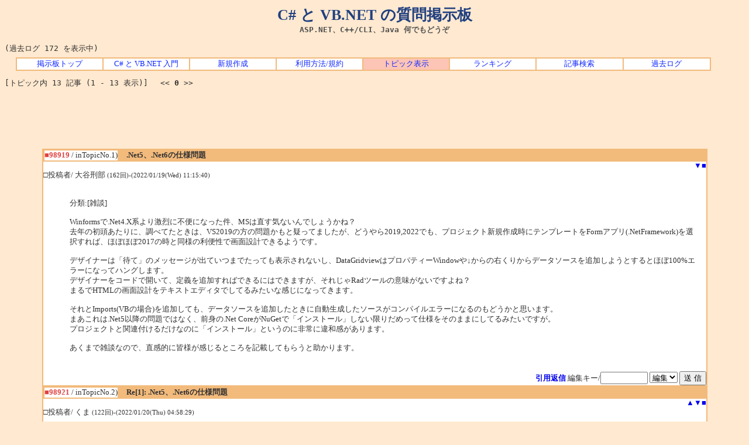

--- FILE ---
content_type: text/html; charset=shift_jis
request_url: http://bbs.wankuma.com/index.cgi?mode=al2&mo=98937&namber=98919&space=45&page=0&KLOG=172
body_size: 47595
content:
<!DOCTYPE HTML PUBLIC "-//W3C//DTD HTML 4.01 Transitional//EN">

<html lang="ja-JP">
	<head>
		<meta http-equiv="Content-type" content="text/html; charset=Shift_JIS">
		<meta http-equiv="Content-Style-Type" content="text/css">
		<meta http-equiv="Content-Script-Type" content="text/javascript">
		<meta name="keywords" content="C#,VB,NET,ASP,掲示板,質問">
		<meta name="description" content="C#, VB.NET, ASP.NET, C++/CLI, Java, VB6 などのプログラミングに関する質問、または Windows や SQL Server などの質問を投稿できます。">
		<link rel="stylesheet" type="text/css" href="http://bbs.wankuma.com/style.css">
		<link rel="alternate" type="application/rss+xml" href="http://feeds2.feedburner.com/csvb-bbs">
		<link rel="start" href="http://bbs.wankuma.com/">
		<link rev="made" href="http://blogs.wankuma.com/jeanne/contact.aspx">
		<title>Re[4]: .Net5、.Net6の仕様問題</title>
	</head>

	<body>
		<div id="top">
			<h1>C# と VB.NET の質問掲示板</h1>
			<h2>ASP.NET、C++/CLI、Java 何でもどうぞ</h2>
			<h3><a href="http://jeanne.wankuma.com/">C# と VB.NET の入門サイト</a></h3>
			<h4>Re[4]: .Net5、.Net6の仕様問題</h4>
		</div>

<br>(過去ログ 172 を表示中)	<div class="menu">
		<table cellspacing="2" summary="トップ メニュー">
			<tbody>
				<tr>
					<td><a href="http://bbs.wankuma.com/">掲示板トップ</a></td>
					<td><a href="http://jeanne.wankuma.com/">C# と VB.NET 入門</a></td>
					<td><a href="./index.cgi?mode=new&KLOG=172">新規作成</a></td>
					<td><a href="./index.cgi?mode=man&KLOG=172">利用方法/規約</a></td>
					
					
					<td class="current_tab"><a href="http://bbs.wankuma.com/">トピック表示</a></td>
					<td><a href="./index.cgi?mode=ran&KLOG=172">ランキング</a></td>
					
					<td><a href="./search.cgi">記事検索</a></td>
					<td><a href="./search.cgi?mode=log&KLOG=172">過去ログ</a></td>
				</tr>
			</tbody>
		</table>
	</div>

<p>[トピック内 13 記事 (1 - 13 表示)]　
&lt;&lt;
<strong>0</strong>
&gt;&gt;<br></p>
<div class="adsense-top">
<script type="text/javascript"><!--
google_ad_client = "pub-2766973820374598";
/* Bbs.Top.Text.728x90 */
google_ad_slot = "0994649078";
google_ad_width = 728;
google_ad_height = 90;
//-->
</script>
<script type="text/javascript"
src="http://pagead2.googlesyndication.com/pagead/show_ads.js">
</script>
</div>
<a name="1"></a>
<table style="border-top:solid 1px #F2BA7B; border-right:solid 2px #F2BA7B; border-bottom:solid 1px #F2BA7B; border-left:solid 2px #F2BA7B" align="center" width="90%" bgcolor="#FFFFFF" border="0" bordercolor="#F2BA7B" cellspacing="0" cellpadding="0">
  <tbody>
    <tr>
      <td>
        
        <table class="post" border="1" cellspacing="0" cellpadding="0" width="100%" bordercolor="#F2BA7B">
          <tbody>
            <tr>
              <td width="1%" nowrap><strong><font color="#E04040">■98919</font></strong> / inTopicNo.1)</td>
              <td bgcolor="#F2BA7B">　<strong><font color="#303030">.Net5、.Net6の仕様問題</font></strong></td>
            </tr>
          </tbody>
        </table>

        <div align="right">&nbsp;&nbsp;<a href="#2">▼</a><a href="#1">■</a></div>
        □投稿者/ 大谷刑部 <small>(162回)-(2022/01/19(Wed) 11:15:40) <br></small>

        <div style="margin:1em 1em 1em 3em">
          <table>
            <tbody>
              <tr>
                <td align="center"></td>
                <td><font color="#303030"><!--C--><br>分類:[雑談]　<br><br>Winformsで.Net4.X系より激烈に不便になった件、MSは直す気ないんでしょうかね？<br>去年の初頭あたりに、調べてたときは、VS2019の方の問題かもと疑ってましたが、どうやら2019,2022でも、プロジェクト新規作成時にテンプレートをFormアプリ(.NetFramework)を選択すれば、ほぼほぼ2017の時と同様の利便性で画面設計できるようです。<br><br>デザイナーは「待て」のメッセージが出ていつまでたっても表示されないし、DataGridviewはプロパティーWindowや↓からの右くりからデータソースを追加しようとするとほぼ100%エラーになってハングします。<br>デザイナーをコードで開いて、定義を追加すればできるにはできますが、それじゃRadツールの意味がないですよね？<br>まるでHTMLの画面設計をテキストエディタでしてるみたいな感じになってきます。<br><br>それとImports(VBの場合)を追加しても、データソースを追加したときに自動生成したソースがコンパイルエラーになるのもどうかと思います。<br>まあこれは.Net5以降の問題ではなく、前身の.Net CoreがNuGetで「インストール」しない限りだめって仕様をそのままにしてるみたいですが。<br>プロジェクトと関連付けるだけなのに「インストール」というのに非常に違和感があります。<br><br>あくまで雑談なので、直感的に皆様が感じるところを記載してもらうと助かります。<br><br></td>
              </tr>
            </tbody>
          </table>
        </div>

        <div align="right"></div>
      </td>
    </tr>

    

    <tr>
<form action="./index.cgi" method=POST>
<td align="right"><a href="./index.cgi?mode=al2&mo=98919&amp;namber=98919&space=0&amp;page=0&KLOG=172#F"><b>引用返信</b></a>

<input type=hidden name=del value=98919><input type=hidden name=no value=0>
<input type=hidden name=KLOG value=172>

編集キー/<input type=password name=delkey size=8>
<select name=mode>
<option value=nam>編集
<!-- <option value=key>削除 -->
</select>
<input type=submit value="送 信">
</td></form></tr></table>

<a name="2"></a>
<table style="border-top:solid 1px #F2BA7B; border-right:solid 2px #F2BA7B; border-bottom:solid 1px #F2BA7B; border-left:solid 2px #F2BA7B" align="center" width="90%" bgcolor="#FFFFFF" border="0" bordercolor="#F2BA7B" cellspacing="0" cellpadding="0">
  <tbody>
    <tr>
      <td>
        
        <table class="post" border="1" cellspacing="0" cellpadding="0" width="100%" bordercolor="#F2BA7B">
          <tbody>
            <tr>
              <td width="1%" nowrap><strong><font color="#E04040">■98921</font></strong> / inTopicNo.2)</td>
              <td bgcolor="#F2BA7B">　<strong><font color="#303030">Re[1]: .Net5、.Net6の仕様問題</font></strong></td>
            </tr>
          </tbody>
        </table>

        <div align="right"><a href="#1">▲<a href="#3">▼<a href="#1">■</a></div>
        □投稿者/ くま <small>(122回)-(2022/01/20(Thu) 04:58:29) <br></small>

        <div style="margin:1em 1em 1em 3em">
          <table>
            <tbody>
              <tr>
                <td align="center"></td>
                <td><font color="#303030"><!--C-->半年前Visual Studio 2019でVB.net .net framework 4.8 Windowsフォームで開発してたのを<br>今年に入ってVisual Studio 2021に変更したらソフトの安定性はダウンしましたね<br><br>プロパティの表示がされなくなったり、コード変更がおかしかったり<br>あとアンドゥが正常に作動しなかったり...。<br>いまさら前のバージョンってわけにもいかないし確かに困っていますね。<br><br>あと謎のImportsが利かない現象とか<br>なぜかvisualスタイルが無効になっている場合があるとか<br>(Application.EnableVisualStyles()の話見つけるまで3日かかった)<br>開発環境が悪くなるのはちょっと辛いです。<br></td>
              </tr>
            </tbody>
          </table>
        </div>

        <div align="right"></div>
      </td>
    </tr>

    

    <tr>
<form action="./index.cgi" method=POST>
<td align="right"><a href="./index.cgi?mode=al2&mo=98921&amp;namber=98919&space=15&amp;page=0&KLOG=172#F"><b>引用返信</b></a>

<input type=hidden name=del value=98921><input type=hidden name=no value=0>
<input type=hidden name=KLOG value=172>

編集キー/<input type=password name=delkey size=8>
<select name=mode>
<option value=nam>編集
<!-- <option value=key>削除 -->
</select>
<input type=submit value="送 信">
</td></form></tr></table>

<a name="3"></a>
<table style="border-top:solid 1px #F2BA7B; border-right:solid 2px #F2BA7B; border-bottom:solid 1px #F2BA7B; border-left:solid 2px #F2BA7B" align="center" width="90%" bgcolor="#FFFFFF" border="0" bordercolor="#F2BA7B" cellspacing="0" cellpadding="0">
  <tbody>
    <tr>
      <td>
        
        <table class="post" border="1" cellspacing="0" cellpadding="0" width="100%" bordercolor="#F2BA7B">
          <tbody>
            <tr>
              <td width="1%" nowrap><strong><font color="#E04040">■98928</font></strong> / inTopicNo.3)</td>
              <td bgcolor="#F2BA7B">　<strong><font color="#303030">Re[2]: .Net5、.Net6の仕様問題</font></strong></td>
            </tr>
          </tbody>
        </table>

        <div align="right"><a href="#2">▲<a href="#4">▼<a href="#1">■</a></div>
        □投稿者/ 大谷刑部 <small>(163回)-(2022/01/20(Thu) 11:19:26) <br></small>

        <div style="margin:1em 1em 1em 3em">
          <table>
            <tbody>
              <tr>
                <td align="center"></td>
                <td><font color="#303030"><!--C--><br><br><br>■<a href="./index.cgi?mode=red&amp;namber=98921&KLOG=172" target=>No98921</a> (くま さん) に返信<br><font color=#008080>&gt; 半年前Visual Studio 2019でVB.net .net framework 4.8 Windowsフォームで開発してたのを</font><br><font color=#008080>&gt; 今年に入ってVisual Studio 2021に変更したらソフトの安定性はダウンしましたね</font><br><font color=#008080>&gt; </font><br><font color=#008080>&gt; プロパティの表示がされなくなったり、コード変更がおかしかったり</font><br><font color=#008080>&gt; あとアンドゥが正常に作動しなかったり...。</font><br><font color=#008080>&gt; いまさら前のバージョンってわけにもいかないし確かに困っていますね。</font><br><br>そうでもないんじゃないです？<br>2022でも .net framework 4.8 Windowsフォームは選択できるはずなので、あまりに不具合がひどいようならターゲットフレームワークは戻す方がむしろ安全な気はします。<br><br><font color=#008080>&gt; </font><br><font color=#008080>&gt; あと謎のImportsが利かない現象とか</font><br><br>これは多分私も起こった現象と同じですね。おそらくは該当の参照設定をするために、プロジェクトにNuGetで「インストール」で解決はすると思います。<br>それが.Net Core系の仕様ということみたいです。<br><br><font color=#008080>&gt; なぜかvisualスタイルが無効になっている場合があるとか</font><br><font color=#008080>&gt; (Application.EnableVisualStyles()の話見つけるまで3日かかった)</font><br><font color=#008080>&gt; 開発環境が悪くなるのはちょっと辛いです。</font><br><br>実業務で使うとなると特に感じますよね？<br>何か今回に関しては、そもそも不具合が多いというのが世間的にも浸透してるのか、<br>とりあえず.net6でやってみた的な情報を公開してる人も少ない気がします。<br>そうなると、ノウハウも地力で調べない限りたまらないし、確実に開発効率落ちますよね？<br>お気持ちよくわかります。<br><br><br></td>
              </tr>
            </tbody>
          </table>
        </div>

        <div align="right"></div>
      </td>
    </tr>

    

    <tr>
<form action="./index.cgi" method=POST>
<td align="right"><a href="./index.cgi?mode=al2&mo=98928&amp;namber=98919&space=30&amp;page=0&KLOG=172#F"><b>引用返信</b></a>

<input type=hidden name=del value=98928><input type=hidden name=no value=0>
<input type=hidden name=KLOG value=172>

編集キー/<input type=password name=delkey size=8>
<select name=mode>
<option value=nam>編集
<!-- <option value=key>削除 -->
</select>
<input type=submit value="送 信">
</td></form></tr></table>

<a name="4"></a>
<table style="border-top:solid 1px #F2BA7B; border-right:solid 2px #F2BA7B; border-bottom:solid 1px #F2BA7B; border-left:solid 2px #F2BA7B" align="center" width="90%" bgcolor="#FFFFFF" border="0" bordercolor="#F2BA7B" cellspacing="0" cellpadding="0">
  <tbody>
    <tr>
      <td>
        
        <table class="post" border="1" cellspacing="0" cellpadding="0" width="100%" bordercolor="#F2BA7B">
          <tbody>
            <tr>
              <td width="1%" nowrap><strong><font color="#E04040">■98937</font></strong> / inTopicNo.4)</td>
              <td bgcolor="#F2BA7B">　<strong><font color="#303030">Re[3]: .Net5、.Net6の仕様問題</font></strong></td>
            </tr>
          </tbody>
        </table>

        <div align="right"><a href="#3">▲<a href="#5">▼<a href="#1">■</a></div>
        □投稿者/ くま <small>(128回)-(2022/01/21(Fri) 10:59:47) <br></small>

        <div style="margin:1em 1em 1em 3em">
          <table>
            <tbody>
              <tr>
                <td align="center"></td>
                <td><font color="#303030"><!--C-->やられた...<br>今度はツールボックスに設定してるのにボタンとか表示されなくなった。<br>(別スレのとは違うプロジェクトですよ。)<br><br>Visual Studio 2019入れて10日でVisual Studio 2021が公開になったのでどうしようか迷ったんです<br><br>今年に入って心機一転で！ってVisual Studio 2021にしたのにこの仕打ち...<br>入れなおししかないかな...。<br></td>
              </tr>
            </tbody>
          </table>
        </div>

        <div align="right"></div>
      </td>
    </tr>

    

    <tr>
<form action="./index.cgi" method=POST>
<td align="right"><a href="./index.cgi?mode=al2&mo=98937&amp;namber=98919&space=45&amp;page=0&KLOG=172#F"><b>引用返信</b></a>

<input type=hidden name=del value=98937><input type=hidden name=no value=0>
<input type=hidden name=KLOG value=172>

編集キー/<input type=password name=delkey size=8>
<select name=mode>
<option value=nam>編集
<!-- <option value=key>削除 -->
</select>
<input type=submit value="送 信">
</td></form></tr></table>

<a name="5"></a>
<table style="border-top:solid 1px #F2BA7B; border-right:solid 2px #F2BA7B; border-bottom:solid 1px #F2BA7B; border-left:solid 2px #F2BA7B" align="center" width="90%" bgcolor="#FFFFFF" border="0" bordercolor="#F2BA7B" cellspacing="0" cellpadding="0">
  <tbody>
    <tr>
      <td>
        
        <table class="post" border="1" cellspacing="0" cellpadding="0" width="100%" bordercolor="#F2BA7B">
          <tbody>
            <tr>
              <td width="1%" nowrap><strong><font color="#E04040">■98938</font></strong> / inTopicNo.5)</td>
              <td bgcolor="#F2BA7B">　<strong><font color="#303030">Re[4]: .Net5、.Net6の仕様問題</font></strong></td>
            </tr>
          </tbody>
        </table>

        <div align="right"><a href="#4">▲<a href="#6">▼<a href="#1">■</a></div>
        □投稿者/ 魔界の仮面弁士 <small>(3282回)-(2022/01/21(Fri) 11:03:20) <br></small>

        <div style="margin:1em 1em 1em 3em">
          <table>
            <tbody>
              <tr>
                <td align="center"></td>
                <td><font color="#303030"><!--C-->2022/01/21(Fri) 11:53:04 編集(投稿者)<br><br>■<a href="./index.cgi?mode=red&amp;namber=98937&KLOG=172" target=>No98937</a> (くま さん) に返信<br><font color=#008080>&gt; Visual Studio 2019入れて10日でVisual Studio 2021が公開になったのでどうしようか迷ったんです</font><br><font color=#008080>&gt; 今年に入って心機一転で！ってVisual Studio 2021にしたのにこの仕打ち...</font><br>VS2021 なんて製品はありませんよ?<br>VS2019 の次は VS2022 です。<br><br><br><font color=#008080>&gt; 入れなおししかないかな...。</font><br>Visual Studio は複数のバージョンを共存インストールすることもできます。<br>ストレージ容量に余裕があれば、新旧両方を入れておいた方が移行しやすいかと。<br><br>[VS2017] と [VS2019] と [VS2022] …といった<br>メジャーバージョンの異なるもの同士の共存だけではなく、<br>[VS2022 17.0.5] と [VS2022 17.1.0 Preview 2.0] といった、<br>メジャーバージョンが同一の組み合わせであっても共存できます。<br></td>
              </tr>
            </tbody>
          </table>
        </div>

        <div align="right"></div>
      </td>
    </tr>

    

    <tr>
<form action="./index.cgi" method=POST>
<td align="right"><a href="./index.cgi?mode=al2&mo=98938&amp;namber=98919&space=60&amp;page=0&KLOG=172#F"><b>引用返信</b></a>

<input type=hidden name=del value=98938><input type=hidden name=no value=0>
<input type=hidden name=KLOG value=172>

編集キー/<input type=password name=delkey size=8>
<select name=mode>
<option value=nam>編集
<!-- <option value=key>削除 -->
</select>
<input type=submit value="送 信">
</td></form></tr></table>

<a name="6"></a>
<table style="border-top:solid 1px #F2BA7B; border-right:solid 2px #F2BA7B; border-bottom:solid 1px #F2BA7B; border-left:solid 2px #F2BA7B" align="center" width="90%" bgcolor="#FFFFFF" border="0" bordercolor="#F2BA7B" cellspacing="0" cellpadding="0">
  <tbody>
    <tr>
      <td>
        
        <table class="post" border="1" cellspacing="0" cellpadding="0" width="100%" bordercolor="#F2BA7B">
          <tbody>
            <tr>
              <td width="1%" nowrap><strong><font color="#E04040">■98948</font></strong> / inTopicNo.6)</td>
              <td bgcolor="#F2BA7B">　<strong><font color="#303030">Re[5]: .Net5、.Net6の仕様問題</font></strong></td>
            </tr>
          </tbody>
        </table>

        <div align="right"><a href="#5">▲<a href="#7">▼<a href="#1">■</a></div>
        □投稿者/ 大谷刑部 <small>(164回)-(2022/01/21(Fri) 15:30:59) <br></small>

        <div style="margin:1em 1em 1em 3em">
          <table>
            <tbody>
              <tr>
                <td align="center"></td>
                <td><font color="#303030"><!--C-->尚、DatagridViewに関しては散々な感じですが、Webview2コントロールに関してはむしろ改善されている気がしました。<br>前はコントロール起動時にWait処理を入れないとほぼ動かなかったのですが、VS2022+.Net6では入れなくても起動しました。<br>根本原因は環境によるので入れといた方がいいのいいんでしょうがね。<br></td>
              </tr>
            </tbody>
          </table>
        </div>

        <div align="right"></div>
      </td>
    </tr>

    

    <tr>
<form action="./index.cgi" method=POST>
<td align="right"><a href="./index.cgi?mode=al2&mo=98948&amp;namber=98919&space=75&amp;page=0&KLOG=172#F"><b>引用返信</b></a>

<input type=hidden name=del value=98948><input type=hidden name=no value=0>
<input type=hidden name=KLOG value=172>

編集キー/<input type=password name=delkey size=8>
<select name=mode>
<option value=nam>編集
<!-- <option value=key>削除 -->
</select>
<input type=submit value="送 信">
</td></form></tr></table>

<a name="7"></a>
<table style="border-top:solid 1px #F2BA7B; border-right:solid 2px #F2BA7B; border-bottom:solid 1px #F2BA7B; border-left:solid 2px #F2BA7B" align="center" width="90%" bgcolor="#FFFFFF" border="0" bordercolor="#F2BA7B" cellspacing="0" cellpadding="0">
  <tbody>
    <tr>
      <td>
        
        <table class="post" border="1" cellspacing="0" cellpadding="0" width="100%" bordercolor="#F2BA7B">
          <tbody>
            <tr>
              <td width="1%" nowrap><strong><font color="#E04040">■98949</font></strong> / inTopicNo.7)</td>
              <td bgcolor="#F2BA7B">　<strong><font color="#303030">Re[5]: .Net5、.Net6の仕様問題</font></strong></td>
            </tr>
          </tbody>
        </table>

        <div align="right"><a href="#6">▲<a href="#8">▼<a href="#1">■</a></div>
        □投稿者/ くま <small>(129回)-(2022/01/21(Fri) 15:50:05) <br></small>

        <div style="margin:1em 1em 1em 3em">
          <table>
            <tbody>
              <tr>
                <td align="center"></td>
                <td><font color="#303030"><!--C-->寝ないとダメですね...誤字が...<br><br>あれから起きた現象と対応を一応書いておきます<br>まずVS2022で作成いていたWindowsフォームにツールバーを設定ボタン複数を割り当てて表示されている事を確認<br>クリック時の処理等書き込んで確認して同プロジェクト内別のフォームを作成(何度かデバック実行しています)<br><br>動作確認で前のフォームを実行して開くとツールバーのボタン等一式が表示されない現象となる。<br>対応1. [Debug][Release]のクリア（クリーンや実フォルダの削除）<br>変化なし<br><br>対応2. コントロールの削除<br>フォームファイルのバックアップをした後<br>対応2.a. 編集画面でコントロールを再作成<br>編集中になぜかエラーになり編集できない。<br>対応2.b. Designer.vbで対象コントロールをコメント化<br>こちらもエラーになり編集実行できない<br><br>対応3. フォームの再作成<br>対応3.a. フォームを一度プロジェクトから除外実行後再度参加させる<br>参加させても表示されず。<br>対応3.b. フォームを再度新規で作成。Designer.vbの編集でコントロールをコピー<br>やはり表示されない。<br>対応3.c. フォームを再度新規で作成。再度編集画面で作成しなおす<br>状態復帰。ただし前後でDesigner.vb等確認しても変更点は見つけられず。<br><br>こんな感じです。<br><br><br><br><br><br></td>
              </tr>
            </tbody>
          </table>
        </div>

        <div align="right"></div>
      </td>
    </tr>

    

    <tr>
<form action="./index.cgi" method=POST>
<td align="right"><a href="./index.cgi?mode=al2&mo=98949&amp;namber=98919&space=75&amp;page=0&KLOG=172#F"><b>引用返信</b></a>

<input type=hidden name=del value=98949><input type=hidden name=no value=0>
<input type=hidden name=KLOG value=172>

編集キー/<input type=password name=delkey size=8>
<select name=mode>
<option value=nam>編集
<!-- <option value=key>削除 -->
</select>
<input type=submit value="送 信">
</td></form></tr></table>

<a name="8"></a>
<table style="border-top:solid 1px #F2BA7B; border-right:solid 2px #F2BA7B; border-bottom:solid 1px #F2BA7B; border-left:solid 2px #F2BA7B" align="center" width="90%" bgcolor="#FFFFFF" border="0" bordercolor="#F2BA7B" cellspacing="0" cellpadding="0">
  <tbody>
    <tr>
      <td>
        
        <table class="post" border="1" cellspacing="0" cellpadding="0" width="100%" bordercolor="#F2BA7B">
          <tbody>
            <tr>
              <td width="1%" nowrap><strong><font color="#E04040">■98950</font></strong> / inTopicNo.8)</td>
              <td bgcolor="#F2BA7B">　<strong><font color="#303030">Re[6]: .Net5、.Net6の仕様問題</font></strong></td>
            </tr>
          </tbody>
        </table>

        <div align="right"><a href="#7">▲<a href="#9">▼<a href="#1">■</a></div>
        □投稿者/ くま <small>(130回)-(2022/01/21(Fri) 16:01:49) <br></small>

        <div style="margin:1em 1em 1em 3em">
          <table>
            <tbody>
              <tr>
                <td align="center"></td>
                <td><font color="#303030"><!--C-->バージョン違いでインストールなのですが、<br>VSのソフト自体は良いのですが、元からあったプロジェクトファイル100以上が既にVS2022に変換されています。<br>一応Microsoftの話では大丈夫との事ですが<br><a href=https://docs.microsoft.com/ja-jp/visualstudio/install/install-visual-studio-versions-side-by-side?view=vs-2022 target=>https://docs.microsoft.com/ja-jp/visualstudio/install/install-visual-studio-versions-side-by-side?view=vs-2022</a><br><a href=https://docs.microsoft.com/ja-jp/visualstudio/porting/port-migrate-and-upgrade-visual-studio-projects?view=vs-2022 target=>https://docs.microsoft.com/ja-jp/visualstudio/porting/port-migrate-and-upgrade-visual-studio-projects?view=vs-2022</a><br>本当に大丈夫か確認するだけでも大変で...<br>バックアップしてから修正かけたプロジェクトもあるんでどうしたものかと。<br>単に文字列の差分だけでは治らない現象を経験したんで...<br><br>あとお客様への説明ですよね。<br>エビデンスがそろわないと旧バージョンへ戻す事を了承もらえないですね...。<br><br>見た目ほとんど同じなのに、こうも安定性がないとは...<br></td>
              </tr>
            </tbody>
          </table>
        </div>

        <div align="right"></div>
      </td>
    </tr>

    

    <tr>
<form action="./index.cgi" method=POST>
<td align="right"><a href="./index.cgi?mode=al2&mo=98950&amp;namber=98919&space=90&amp;page=0&KLOG=172#F"><b>引用返信</b></a>

<input type=hidden name=del value=98950><input type=hidden name=no value=0>
<input type=hidden name=KLOG value=172>

編集キー/<input type=password name=delkey size=8>
<select name=mode>
<option value=nam>編集
<!-- <option value=key>削除 -->
</select>
<input type=submit value="送 信">
</td></form></tr></table>

<a name="9"></a>
<table style="border-top:solid 1px #F2BA7B; border-right:solid 2px #F2BA7B; border-bottom:solid 1px #F2BA7B; border-left:solid 2px #F2BA7B" align="center" width="90%" bgcolor="#FFFFFF" border="0" bordercolor="#F2BA7B" cellspacing="0" cellpadding="0">
  <tbody>
    <tr>
      <td>
        
        <table class="post" border="1" cellspacing="0" cellpadding="0" width="100%" bordercolor="#F2BA7B">
          <tbody>
            <tr>
              <td width="1%" nowrap><strong><font color="#E04040">■98952</font></strong> / inTopicNo.9)</td>
              <td bgcolor="#F2BA7B">　<strong><font color="#303030">Re[7]: .Net5、.Net6の仕様問題</font></strong></td>
            </tr>
          </tbody>
        </table>

        <div align="right"><a href="#8">▲<a href="#10">▼<a href="#1">■</a></div>
        □投稿者/ 大谷刑部 <small>(165回)-(2022/01/21(Fri) 16:26:58) <br></small>

        <div style="margin:1em 1em 1em 3em">
          <table>
            <tbody>
              <tr>
                <td align="center"></td>
                <td><font color="#303030"><!--C-->■<a href="./index.cgi?mode=red&amp;namber=98950&KLOG=172" target=>No98950</a> (くま さん) に返信<br><font color=#008080>&gt; バージョン違いでインストールなのですが、</font><br><font color=#008080>&gt; VSのソフト自体は良いのですが、元からあったプロジェクトファイル100以上が既にVS2022に変換されています。</font><br><font color=#008080>&gt; 一応Microsoftの話では大丈夫との事ですが</font><br><font color=#008080>&gt; <a href=https://docs.microsoft.com/ja-jp/visualstudio/install/install-visual-studio-versions-side-by-side?view=vs-2022 target=>https://docs.microsoft.com/ja-jp/visualstudio/install/install-visual-studio-versions-side-by-side?view=vs-2022</a></font><br><font color=#008080>&gt; <a href=https://docs.microsoft.com/ja-jp/visualstudio/porting/port-migrate-and-upgrade-visual-studio-projects?view=vs-2022 target=>https://docs.microsoft.com/ja-jp/visualstudio/porting/port-migrate-and-upgrade-visual-studio-projects?view=vs-2022</a></font><br><font color=#008080>&gt; 本当に大丈夫か確認するだけでも大変で...</font><br><br>それは私もやって、共存自体はしてるのは確認してるので大丈夫だと思います。<br>ソリューション/プロジェクトファイルを開くときにダブルクリックでなく、右クリ→開くでどのバージョンのVSで開くかを選択すれば、新しいバージョン固有のものを使ってなければどのバージョンでも開きます。<br>ただし、ターゲットフレームワークがそれぞれのバージョンでサポートしてるものという条件は付くと思いますが。<br><br><font color=#008080>&gt; あとお客様への説明ですよね。</font><br><font color=#008080>&gt; エビデンスがそろわないと旧バージョンへ戻す事を了承もらえないですね...。</font><br><br>多分それが一番大変でしょうね。<br><br><font color=#008080>&gt; </font><br><font color=#008080>&gt; 見た目ほとんど同じなのに、こうも安定性がないとは...</font><br><br>4.xでGUI的に便利になってた機能は軒並みアウトな印象はあります。<br>Windowsの機能をフル活用した機能をきちんと動かすよりも、他プラットホームでの汎用性を優先してるイメージはどうしてもぬぐえないので。<br>やっぱり、いくらなんでもプロパティーウィンドウからデータソースを追加しようとしたらハングしてVS自体が異常終了したりするのが頻発するのは、MSがどんなに言い訳しようとバグだと思います。<br>Webview2は逆にGUI開発としてはイマイチの感じで、ブラウザー側に挙動を任せてる感じが強いので、逆に安定したのかもしれません。<br>直感的な感想で、もちろんエビデンスをもった根拠はないですが。<br><br></td>
              </tr>
            </tbody>
          </table>
        </div>

        <div align="right"></div>
      </td>
    </tr>

    

    <tr>
<form action="./index.cgi" method=POST>
<td align="right"><a href="./index.cgi?mode=al2&mo=98952&amp;namber=98919&space=105&amp;page=0&KLOG=172#F"><b>引用返信</b></a>

<input type=hidden name=del value=98952><input type=hidden name=no value=0>
<input type=hidden name=KLOG value=172>

編集キー/<input type=password name=delkey size=8>
<select name=mode>
<option value=nam>編集
<!-- <option value=key>削除 -->
</select>
<input type=submit value="送 信">
</td></form></tr></table>

<a name="10"></a>
<table style="border-top:solid 1px #F2BA7B; border-right:solid 2px #F2BA7B; border-bottom:solid 1px #F2BA7B; border-left:solid 2px #F2BA7B" align="center" width="90%" bgcolor="#FFFFFF" border="0" bordercolor="#F2BA7B" cellspacing="0" cellpadding="0">
  <tbody>
    <tr>
      <td>
        
        <table class="post" border="1" cellspacing="0" cellpadding="0" width="100%" bordercolor="#F2BA7B">
          <tbody>
            <tr>
              <td width="1%" nowrap><strong><font color="#E04040">■98959</font></strong> / inTopicNo.10)</td>
              <td bgcolor="#F2BA7B">　<strong><font color="#303030">Re[1]: .Net5、.Net6の仕様問題</font></strong></td>
            </tr>
          </tbody>
        </table>

        <div align="right"><a href="#9">▲<a href="#11">▼<a href="#1">■</a></div>
        □投稿者/ Azulean <small>(1222回)-(2022/01/21(Fri) 22:56:46) <br></small>

        <div style="margin:1em 1em 1em 3em">
          <table>
            <tbody>
              <tr>
                <td align="center"></td>
                <td><font color="#303030"><!--C-->■<a href="./index.cgi?mode=red&amp;namber=98919&KLOG=172" target=>No98919</a> (大谷刑部 さん) に返信<br><font color=#008080>&gt; Winformsで.Net4.X系より激烈に不便になった件、MSは直す気ないんでしょうかね？</font><br><br>.NET Framework の後継ではないですし、オープンソースなので WinForms のクラスライブラリに由来する話なら修正の pull request を投げることもできます。<br>（それなりに気合いは必要ですが）<br><br><br><font color=#008080>&gt; デザイナーは「待て」のメッセージが出ていつまでたっても表示されないし、DataGridviewはプロパティーWindowや↓からの右くりからデータソースを追加しようとするとほぼ100%エラーになってハングします。</font><br><font color=#008080>&gt; デザイナーをコードで開いて、定義を追加すればできるにはできますが、それじゃRadツールの意味がないですよね？</font><br><font color=#008080>&gt; まるでHTMLの画面設計をテキストエディタでしてるみたいな感じになってきます。</font><br><br>Visual Studio 本体自体は現在も .NET Framework なので、.NET Core/5/6 の WinForms デザイナは別プロセスとの連携で実装されています。<br>このため、同一プロセス前提で動いていた、過去の資産がいろいろと動かないというものはあるかもしれません。<br><br><br>-----<br>個人的には、.NET Framework 4.x の WinForms の旧来のノリをそのまま .NET 5/6 にぶち込むのはお勧めしません。<br>WPF でがっつり仕切り直すとか、.NET Framework 4.8/.NET 6 のマルチターゲットプロジェクトでいつでも切り戻しできるようにするとか、思想転換を進められる風土、資産でないと難しいでしょう。<br></td>
              </tr>
            </tbody>
          </table>
        </div>

        <div align="right"></div>
      </td>
    </tr>

    

    <tr>
<form action="./index.cgi" method=POST>
<td align="right"><a href="./index.cgi?mode=al2&mo=98959&amp;namber=98919&space=15&amp;page=0&KLOG=172#F"><b>引用返信</b></a>

<input type=hidden name=del value=98959><input type=hidden name=no value=0>
<input type=hidden name=KLOG value=172>

編集キー/<input type=password name=delkey size=8>
<select name=mode>
<option value=nam>編集
<!-- <option value=key>削除 -->
</select>
<input type=submit value="送 信">
</td></form></tr></table>

<a name="11"></a>
<table style="border-top:solid 1px #F2BA7B; border-right:solid 2px #F2BA7B; border-bottom:solid 1px #F2BA7B; border-left:solid 2px #F2BA7B" align="center" width="90%" bgcolor="#FFFFFF" border="0" bordercolor="#F2BA7B" cellspacing="0" cellpadding="0">
  <tbody>
    <tr>
      <td>
        
        <table class="post" border="1" cellspacing="0" cellpadding="0" width="100%" bordercolor="#F2BA7B">
          <tbody>
            <tr>
              <td width="1%" nowrap><strong><font color="#E04040">■98961</font></strong> / inTopicNo.11)</td>
              <td bgcolor="#F2BA7B">　<strong><font color="#303030">Re[2]: .Net5、.Net6の仕様問題</font></strong></td>
            </tr>
          </tbody>
        </table>

        <div align="right"><a href="#10">▲<a href="#12">▼<a href="#1">■</a></div>
        □投稿者/ 大谷刑部 <small>(166回)-(2022/01/24(Mon) 11:20:04) <br></small>

        <div style="margin:1em 1em 1em 3em">
          <table>
            <tbody>
              <tr>
                <td align="center"></td>
                <td><font color="#303030"><!--C--><br><br>■<a href="./index.cgi?mode=red&amp;namber=98959&KLOG=172" target=>No98959</a> (Azulean さん) に返信<br><font color=#008080>&gt; ■<a href="./index.cgi?mode=red&amp;namber=98919&KLOG=172" target=>No98919</a> (大谷刑部 さん) に返信</font><br><font color=#008080>&gt;&gt;Winformsで.Net4.X系より激烈に不便になった件、MSは直す気ないんでしょうかね？</font><br><font color=#008080>&gt; </font><br><font color=#008080>&gt; .NET Framework の後継ではないですし、オープンソースなので WinForms のクラスライブラリに由来する話なら修正の pull request を投げることもできます。</font><br><font color=#008080>&gt; （それなりに気合いは必要ですが）</font><br><font color=#008080>&gt; </font><br><br>MSの本音は基本は.Net Core系に移行してほしいが、かといって、.NetFrameworkで開発した資産が存在する限り、無視するわけにもいかず、<br>バージョンアップは4.8で止めるが、サポートは今のところ続けてるという状態なんでしょうね。<br>C#が出たての頃のVBの扱いに似ている状況な気がします。<br><br><br><font color=#008080>&gt;&gt;デザイナーは「待て」のメッセージが出ていつまでたっても表示されないし、DataGridviewはプロパティーWindowや↓からの右くりからデータソースを追加しようとするとほぼ100%エラーになってハングします。</font><br><font color=#008080>&gt;&gt;デザイナーをコードで開いて、定義を追加すればできるにはできますが、それじゃRadツールの意味がないですよね？</font><br><font color=#008080>&gt;&gt;まるでHTMLの画面設計をテキストエディタでしてるみたいな感じになってきます。</font><br><font color=#008080>&gt; </font><br><font color=#008080>&gt; Visual Studio 本体自体は現在も .NET Framework なので、.NET Core/5/6 の WinForms デザイナは別プロセスとの連携で実装されています。</font><br><font color=#008080>&gt; このため、同一プロセス前提で動いていた、過去の資産がいろいろと動かないというものはあるかもしれません。</font><br><br>なるほど。別プロセスになってるなら確かに現象の原因として理解はできますね。<br>ただ、それはテンプレートとして存在してて、使い物にならないとアプリ開発者に思われたらMSにとってもマイナスが気がするんですけどね。<br><br><font color=#008080>&gt; </font><br><font color=#008080>&gt; </font><br><font color=#008080>&gt; -----</font><br><font color=#008080>&gt; 個人的には、.NET Framework 4.x の WinForms の旧来のノリをそのまま .NET 5/6 にぶち込むのはお勧めしません。</font><br><font color=#008080>&gt; WPF でがっつり仕切り直すとか、.NET Framework 4.8/.NET 6 のマルチターゲットプロジェクトでいつでも切り戻しできるようにするとか、思想転換を進められる風土、資産でないと難しいでしょう。</font><br><br>逆に言うと、WinFormsベースの画面設計を維持するなら、.NET Framework 4.xで当面開発し続ける方がベターということにはなりますよね？<br>同じ.Netとついていても似て非なるもので、基本的に互換性なしというのは試しにいろいろやってみている段階でそう思います。<br></td>
              </tr>
            </tbody>
          </table>
        </div>

        <div align="right"></div>
      </td>
    </tr>

    

    <tr>
<form action="./index.cgi" method=POST>
<td align="right"><a href="./index.cgi?mode=al2&mo=98961&amp;namber=98919&space=30&amp;page=0&KLOG=172#F"><b>引用返信</b></a>

<input type=hidden name=del value=98961><input type=hidden name=no value=0>
<input type=hidden name=KLOG value=172>

編集キー/<input type=password name=delkey size=8>
<select name=mode>
<option value=nam>編集
<!-- <option value=key>削除 -->
</select>
<input type=submit value="送 信">
</td></form></tr></table>

<a name="12"></a>
<table style="border-top:solid 1px #F2BA7B; border-right:solid 2px #F2BA7B; border-bottom:solid 1px #F2BA7B; border-left:solid 2px #F2BA7B" align="center" width="90%" bgcolor="#FFFFFF" border="0" bordercolor="#F2BA7B" cellspacing="0" cellpadding="0">
  <tbody>
    <tr>
      <td>
        
        <table class="post" border="1" cellspacing="0" cellpadding="0" width="100%" bordercolor="#F2BA7B">
          <tbody>
            <tr>
              <td width="1%" nowrap><strong><font color="#E04040">■98962</font></strong> / inTopicNo.12)</td>
              <td bgcolor="#F2BA7B">　<strong><font color="#303030">Re[3]: .Net5、.Net6の仕様問題</font></strong></td>
            </tr>
          </tbody>
        </table>

        <div align="right"><a href="#11">▲<a href="#13">▼<a href="#1">■</a></div>
        □投稿者/ Azulean <small>(1223回)-(2022/01/24(Mon) 11:55:46) <br></small>

        <div style="margin:1em 1em 1em 3em">
          <table>
            <tbody>
              <tr>
                <td align="center"></td>
                <td><font color="#303030"><!--C-->■<a href="./index.cgi?mode=red&amp;namber=98961&KLOG=172" target=>No98961</a> (大谷刑部 さん) に返信<br><font color=#008080>&gt; MSの本音は基本は.Net Core系に移行してほしいが、かといって、.NetFrameworkで開発した資産が存在する限り、無視するわけにもいかず、</font><br><font color=#008080>&gt; バージョンアップは4.8で止めるが、サポートは今のところ続けてるという状態なんでしょうね。</font><br><br>.NET Framework は今も Windows の一部として提供されている実態もあるので、サポートは当面続くとされています。<br>ただし、HTTP3 など、最新技術への追従はありませんので、テクノロジーの進化とともに、使えなくなっていく場面が出てくるはずです。<br><br><br><font color=#008080>&gt; C#が出たての頃のVBの扱いに似ている状況な気がします。</font><br><br>VB6 ランタイムが未だ同梱されているあたり、切るに切れない状況ではあるでしょうね。<br>なお、VB.NET は引き続きサポートされていますが、言語の拡張はもう行わないと宣言されているので、VB 系言語は静かにフェードアウトしていくことになります。<br>（C# で足されたような便利な機能は足されないし、言語拡張が前提の新機能も VB.NET では使えなくなる）<br><br><br><font color=#008080>&gt; ただ、それはテンプレートとして存在してて、使い物にならないとアプリ開発者に思われたらMSにとってもマイナスが気がするんですけどね。</font><br><br>この辺は見せ方が下手だとは思いますね。<br>入り口から分けるのではなく、ウィザード形式でどういう特徴があるか示唆すればまだ受け入れやすいんでしょうけれども。<br><br><br><font color=#008080>&gt; 逆に言うと、WinFormsベースの画面設計を維持するなら、.NET Framework 4.xで当面開発し続ける方がベターということにはなりますよね？</font><br><font color=#008080>&gt; 同じ.Netとついていても似て非なるもので、基本的に互換性なしというのは試しにいろいろやってみている段階でそう思います。</font><br><br>Microsoft としては、「今後の .NET 開発は .NET 5/6/7... を推奨し、.NET Framework 4.x での新規開発は推奨しない」といスタンスです。<br>それでもなお、.NET Framework 4.8 を選ぶのは開発者の自由ですが、Microsoft が望んでいる姿からは外れていることは自覚して、リスクを背負う必要はあります。<br><br>ゆえに、「ベター」とは言い切れません。<br>各々がメリット・デメリット・リスクを考慮して決定するものですので、どれがベターかはなんとも言えません。<br></td>
              </tr>
            </tbody>
          </table>
        </div>

        <div align="right"></div>
      </td>
    </tr>

    

    <tr>
<form action="./index.cgi" method=POST>
<td align="right"><a href="./index.cgi?mode=al2&mo=98962&amp;namber=98919&space=45&amp;page=0&KLOG=172#F"><b>引用返信</b></a>

<input type=hidden name=del value=98962><input type=hidden name=no value=0>
<input type=hidden name=KLOG value=172>

編集キー/<input type=password name=delkey size=8>
<select name=mode>
<option value=nam>編集
<!-- <option value=key>削除 -->
</select>
<input type=submit value="送 信">
</td></form></tr></table>

<a name="13"></a>
<table style="border-top:solid 1px #F2BA7B; border-right:solid 2px #F2BA7B; border-bottom:solid 1px #F2BA7B; border-left:solid 2px #F2BA7B" align="center" width="90%" bgcolor="#FFFFFF" border="0" bordercolor="#F2BA7B" cellspacing="0" cellpadding="0">
  <tbody>
    <tr>
      <td>
        
        <table class="post" border="1" cellspacing="0" cellpadding="0" width="100%" bordercolor="#F2BA7B">
          <tbody>
            <tr>
              <td width="1%" nowrap><strong><font color="#E04040">■98963</font></strong> / inTopicNo.13)</td>
              <td bgcolor="#F2BA7B">　<strong><font color="#303030">Re[4]: .Net5、.Net6の仕様問題</font></strong></td>
            </tr>
          </tbody>
        </table>

        <div align="right"><a href="#12">▲<a href="#14">▼<a href="#1">■</a></div>
        □投稿者/ 大谷刑部 <small>(167回)-(2022/01/24(Mon) 15:37:15) <br></small>

        <div style="margin:1em 1em 1em 3em">
          <table>
            <tbody>
              <tr>
                <td align="center"></td>
                <td><font color="#303030"><!--C-->■<a href="./index.cgi?mode=red&amp;namber=98962&KLOG=172" target=>No98962</a> (Azulean さん) に返信<br><font color=#008080>&gt; ■<a href="./index.cgi?mode=red&amp;namber=98961&KLOG=172" target=>No98961</a> (大谷刑部 さん) に返信</font><br><font color=#008080>&gt;&gt;MSの本音は基本は.Net Core系に移行してほしいが、かといって、.NetFrameworkで開発した資産が存在する限り、無視するわけにもいかず、</font><br><font color=#008080>&gt;&gt;バージョンアップは4.8で止めるが、サポートは今のところ続けてるという状態なんでしょうね。</font><br><font color=#008080>&gt; </font><br><font color=#008080>&gt; .NET Framework は今も Windows の一部として提供されている実態もあるので、サポートは当面続くとされています。</font><br><font color=#008080>&gt; ただし、HTTP3 など、最新技術への追従はありませんので、テクノロジーの進化とともに、使えなくなっていく場面が出てくるはずです。</font><br><br>この辺は確かにおっしゃる通りかと思います。VB6→.Netの時も、下手にVB6がバクも少なく安定したシステムを作りやすい言語ではあったので、<br>.Netへの移行が遅れたという印象はあります。<br>現実問題として私も5～6年前までVB6の仕事してましたもの。<br>そしてなぜかエンドユーザーが作ったシステムにも1万ステップクラスの巨大なVB6のクラスDLLが現実に動いていて、誰も触れないとかいう場面も見ました。<br>その時のお客さんに聞いたら、それを作った人だけがプロでないのにやたらプログラムに詳しく、つくったものの、その人が辞めてしまい、社内の人で触れる人がいなくなったそうです。<br>当然Visul Studio6がお客さんの環境に入ってないので、ソースの全てをテキストエディタで見る必要があるという恐ろしい状態です。<br>.NetFrameworkが便利で設計しやすいからといつまでもそれで開発してたら、いざ本当に使えなくなった時の作り直しの工数は莫大になりますね。<br><br><br><font color=#008080>&gt;&gt;C#が出たての頃のVBの扱いに似ている状況な気がします。</font><br><font color=#008080>&gt; </font><br><font color=#008080>&gt; VB6 ランタイムが未だ同梱されているあたり、切るに切れない状況ではあるでしょうね。</font><br><font color=#008080>&gt; なお、VB.NET は引き続きサポートされていますが、言語の拡張はもう行わないと宣言されているので、VB 系言語は静かにフェードアウトしていくことになります。</font><br><font color=#008080>&gt; （C# で足されたような便利な機能は足されないし、言語拡張が前提の新機能も VB.NET では使えなくなる）</font><br><br>この点はMSの公表してる方針をまだ信用しきれてないです。<br>.Netが最初に出たときの噂では、VBを使う人なんて数年で居なくなり、みんなC#に移行するだろうくらいにMSは考えていて、実際、一時的にVBのシェアもVBプログラマーの人口も減りましたが、<br>いざVB6システムのマイグレーションとなった時にはVB.netを選択する人が大半で、VBが盛り返し、MSがC#に取り込もうとした人材はJAVAに取られてしまった印象があります。<br>MSのユーザーの動向で平気で方針転換しますし、今言ってることがそのまま100%未来の姿かというとそうじゃない気がしてます。<br>Win10が最後のOSになるはずが、普通に11発売されちゃいましたしーーーー。(しかもバグだらけで評判悪いという)<br><br><font color=#008080>&gt;&gt;ただ、それはテンプレートとして存在してて、使い物にならないとアプリ開発者に思われたらMSにとってもマイナスが気がするんですけどね。</font><br><font color=#008080>&gt; </font><br><font color=#008080>&gt; この辺は見せ方が下手だとは思いますね。</font><br><font color=#008080>&gt; 入り口から分けるのではなく、ウィザード形式でどういう特徴があるか示唆すればまだ受け入れやすいんでしょうけれども。</font><br><br>せめてそういう状態にはしてほしいですね。<br><br><font color=#008080>&gt;&gt;逆に言うと、WinFormsベースの画面設計を維持するなら、.NET Framework 4.xで当面開発し続ける方がベターということにはなりますよね？</font><br><font color=#008080>&gt;&gt;同じ.Netとついていても似て非なるもので、基本的に互換性なしというのは試しにいろいろやってみている段階でそう思います。</font><br><font color=#008080>&gt; </font><br><font color=#008080>&gt; Microsoft としては、「今後の .NET 開発は .NET 5/6/7... を推奨し、.NET Framework 4.x での新規開発は推奨しない」といスタンスです。</font><br><font color=#008080>&gt; それでもなお、.NET Framework 4.8 を選ぶのは開発者の自由ですが、Microsoft が望んでいる姿からは外れていることは自覚して、リスクを背負う必要はあります。</font><br><font color=#008080>&gt; </font><br><font color=#008080>&gt; ゆえに、「ベター」とは言い切れません。</font><br><font color=#008080>&gt; 各々がメリット・デメリット・リスクを考慮して決定するものですので、どれがベターかはなんとも言えません。</font><br><br>そうですね。あくまで各開発現場のポリシー次第でベターが決まるので、ベストはどこにも存在しない。<br><br><br>ご意見ありがとうございました。<br>直感的な話で書ける範囲の議論は出尽くした感があるのでこのスレとしては解決済みにしようかと思います。<br><br>ーーーーーーーーーーーーーーーーーーー<br>くまさん<br><br>現在進行形の現場の問題の続きを議論したい/未解決の件を質問したい場合は、別スレをお建てになっていただければと思います。<br><br></td>
              </tr>
            </tbody>
          </table>
        </div>

        <div align="right"><span style="color:#FF0000">解決済み</span></div>
      </td>
    </tr>

    

    <tr>
<form action="./index.cgi" method=POST>
<td align="right"><a href="./index.cgi?mode=al2&mo=98963&amp;namber=98919&space=60&amp;page=0&KLOG=172#F"><b>引用返信</b></a>

<input type=hidden name=del value=98963><input type=hidden name=no value=0>
<input type=hidden name=KLOG value=172>

編集キー/<input type=password name=delkey size=8>
<select name=mode>
<option value=nam>編集
<!-- <option value=key>削除 -->
</select>
<input type=submit value="送 信">
</td></form></tr></table>

</center><p></p>
<center><strong>
</strong><br>トピック内ページ移動 / &lt;&lt;
<strong>0</strong>
&gt;&gt;<br><br><a name=F><table width="90%" align=center>
<tr><th bgcolor=#F2BA7B>このトピックに書きこむ</th></tr></table></a></center>
</center><center><h3>過去ログには書き込み不可</h3></center><div class="adsense-bottom">
<script type="text/javascript"><!--
google_ad_client = "pub-2766973820374598";
/* Bbs.Bottom.Text.336x280 */
google_ad_slot = "2551043367";
google_ad_width = 336;
google_ad_height = 280;
//-->
</script>
<script type="text/javascript"
src="http://pagead2.googlesyndication.com/pagead/show_ads.js">
</script>
</div>


		<div align="right">
			<form action="./index.cgi" method="POST"><input type=hidden name=no value=0>
<input type=hidden name=KLOG value=172>

			<p>
					        <input type="hidden" name="mode" value="del">
					管理者用 <input type="password" name="pass" size="18">
					<input type="submit" value="ログイン">
				</p>
			</form>
		</div>

		<div align="center">
			<p>- <a href="http://www.cj-c.com/">Child Tree</a> -</p>
		</div>

<script type="text/javascript">
var gaJsHost = (("https:" == document.location.protocol) ? "https://ssl." : "http://www.");
document.write(unescape("%3Cscript src='" + gaJsHost + "google-analytics.com/ga.js' type='text/javascript'%3E%3C/script%3E"));
</script>
<script type="text/javascript">
try {
var pageTracker = _gat._getTracker("UA-4344674-2");
pageTracker._trackPageview();
} catch(err) {}</script>

	</body>
</html>


--- FILE ---
content_type: text/html; charset=utf-8
request_url: https://www.google.com/recaptcha/api2/aframe
body_size: 268
content:
<!DOCTYPE HTML><html><head><meta http-equiv="content-type" content="text/html; charset=UTF-8"></head><body><script nonce="zfZ-5boV5Mo9TUx7hj15zA">/** Anti-fraud and anti-abuse applications only. See google.com/recaptcha */ try{var clients={'sodar':'https://pagead2.googlesyndication.com/pagead/sodar?'};window.addEventListener("message",function(a){try{if(a.source===window.parent){var b=JSON.parse(a.data);var c=clients[b['id']];if(c){var d=document.createElement('img');d.src=c+b['params']+'&rc='+(localStorage.getItem("rc::a")?sessionStorage.getItem("rc::b"):"");window.document.body.appendChild(d);sessionStorage.setItem("rc::e",parseInt(sessionStorage.getItem("rc::e")||0)+1);localStorage.setItem("rc::h",'1769101739988');}}}catch(b){}});window.parent.postMessage("_grecaptcha_ready", "*");}catch(b){}</script></body></html>